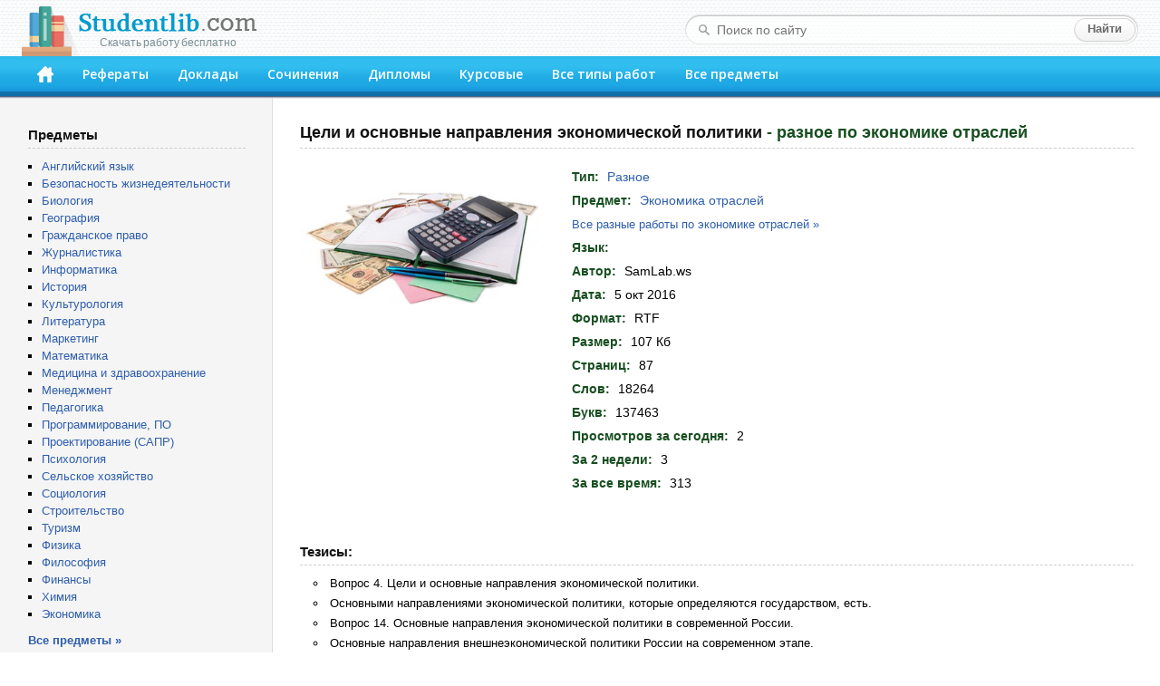

--- FILE ---
content_type: text/html; charset=windows-1251
request_url: https://studentlib.com/raznoe-286305-celi_i_osnovnye_napravleniya_ekonomicheskoy_politiki.html
body_size: 26660
content:
<!DOCTYPE html PUBLIC "-//W3C//DTD XHTML 1.0 Strict//EN" "http://www.w3.org/TR/xhtml1/DTD/xhtml1-strict.dtd">
<html xmlns="http://www.w3.org/1999/xhtml">
<head>
<title>Разное на тему "Цели и основные направления экономической политики" скачать бесплатно</title>
<meta http-equiv="content-type" content="text/html; charset=windows-1251" />
<meta name="description" content="Разное по экономике отраслей на тему: Цели и основные направления экономической политики" />
<link href="/css/default.css" rel="stylesheet" type="text/css" />
<link href="/css/button.css" rel="stylesheet" type="text/css" />
<link href='//fonts.googleapis.com/css?family=Open+Sans:600&subset=latin,cyrillic' rel='stylesheet' type='text/css' />
<link rel="icon" href="/favicon.png" />

<script async src="https://yandex.ru/ads/system/header-bidding.js"></script>
<script>
const dcJs = document.createElement('script'); 
dcJs.src = "https://ads.digitalcaramel.com/js/studentlib.com.js?ts="+new Date().getTime();
dcJs.async = true;
document.head.appendChild(dcJs);
</script>
<script>window.yaContextCb = window.yaContextCb || [] </script> 
<script async src="https://yandex.ru/ads/system/context.js"></script>

<link href="/css/jquery.rating.css" rel="stylesheet"></head>
<body>

<!--LiveInternet counter--><script type="text/javascript"><!--
new Image().src = "//counter.yadro.ru/hit?r"+
escape(document.referrer)+((typeof(screen)=="undefined")?"":
";s"+screen.width+"*"+screen.height+"*"+(screen.colorDepth?
screen.colorDepth:screen.pixelDepth))+";u"+escape(document.URL)+
";"+Math.random();//--></script><!--/LiveInternet-->

	<div id="header">
		<div class="logo">
			<a href="/"><img src="/img/logo.png"><div class="logo_sm">Скачать работу бесплатно</div></a>
		</div>
		<form class="search-form" action="/search">
			<fieldset>
				<input type="text" name="q" placeholder="Поиск по сайту" value=""/>
				<input type="submit" value="Найти" />
			</fieldset>
		</form>
		<div class="header-block">
			<ul id="menu">
			<li><a href="/" accesskey="1" title="Главная"><img src="/img/home.png" width="18" height="18"></a></li>
<li><a href="https://studentlib.com/vse_referaty.html" accesskey="2">Рефераты</a></li>
<li><a href="https://studentlib.com/vse_doklady.html" accesskey="3">Доклады</a></li>
<li><a href="https://studentlib.com/vse_sochineniya.html" accesskey="4">Сочинения</a></li>
<li><a href="https://studentlib.com/vse_diplomy.html" accesskey="5">Дипломы</a></li>
<li><a href="https://studentlib.com/vse_kursovye_raboty_teoriya.html" accesskey="6">Курсовые</a></li>
<li><a href="https://studentlib.com/tipy_rabot.html" accesskey="7">Все типы работ</a></li>
<li><a href="https://studentlib.com/predmety.html" accesskey="8">Все предметы</a></li>
			</ul>
		</div>
	</div>

	<div class="colmask content">
		<div class="colright">
			<div class="col1wrap">
				<div id="pageContent"><h1>
    Цели и основные направления экономической политики<span> - разное по экономике отраслей</span></h1>

<div class="workPage">
    <table class="workInfo">
        <tr>
            <td class="cover">
                <img src="/img/predmet/ekonomika_otrasley/1.jpg">
            </td>
            <td class="info">
                <ul>
                    <li><span>Тип:</span> <strong><a href="https://studentlib.com/vse_raznie_raboty.html">Разное</a></strong></li>
                    <li><span>Предмет:</span> <strong><a href="https://studentlib.com/predmet/ekonomika_otrasley.html" title="Все работы по экономике отраслей">Экономика отраслей</a></strong></li>
                    <li class="font13">
                        <a href="https://studentlib.com/raznie_raboty-po-ekonomike_otrasley.html">Все разные работы по экономике отраслей »</a>                    </li>
                    <li><span>Язык:</span> <strong></strong></li>

                                            <li><span>Автор:</span> <strong>SamLab.ws</strong></li>
                    
                    
                    <li><span>Дата:</span> <strong>5 окт 2016</strong></li>
                    <li><span>Формат:</span> <strong>RTF</strong></li>
                    <li><span>Размер:</span> <strong>107 Кб</strong></li>

                                            <li><span>Страниц:</span> <strong>87</strong></li>
                    
                                            <li><span>Слов:</span> <strong>18264</strong></li>
                    
                                            <li><span>Букв:</span> <strong>137463</strong></li>
                    
                    <li><span>Просмотров за сегодня:</span> <strong>2</strong></li>
                    <li><span>За 2 недели:</span> <strong>3</strong></li>
                    <li><span>За все время:</span> <strong>313</strong></li>

                </ul>
            </td>
        </tr>
    </table>

<p>&nbsp;</p><nobr>
<div id="adfox_166314253620393570"></div>
<script>
    window.yaContextCb.push(()=>{
        Ya.adfoxCode.createAdaptive({
            ownerId: 260971,
            containerId: 'adfox_166314253620393570',
            params: {
                p1: 'cvter',
                p2: 'gxms'
            }
        }, ['desktop'], {
            tabletWidth: 830,
            phoneWidth: 480,
            isAutoReloads: false
        })
    })
</script>
<script>
setInterval(function(){            
window.Ya.adfoxCode.reload('adfox_166314253620393570', {onlyIfWasVisible: true})
}, 30000);
</script>

<div id="adfox_166314253780714745"></div>
<script>
    window.yaContextCb.push(()=>{
        Ya.adfoxCode.createAdaptive({
            ownerId: 260971,
            containerId: 'adfox_166314253780714745',
            params: {
                p1: 'cvtem',
                p2: 'hbev'
            }
        }, ['tablet', 'phone'], {
            tabletWidth: 830,
            phoneWidth: 480,
            isAutoReloads: false
        })
    })
</script>
<script>
setInterval(function(){            
window.Ya.adfoxCode.reload('adfox_166314253780714745', {onlyIfWasVisible: true})
}, 30000);
</script></nobr>

            <h2>Тезисы:</h2>
        <ul class="niceUl theses"><li>Вопрос 4. Цели и основные направления экономической политики.</li><li>Основными направлениями экономической политики, которые определяются государством, есть.</li><li>Вопрос 14. Основные направления экономической политики в современной России.</li><li>Основные направления внешнеэкономической политики России на современном этапе.</li><li>К основным направлениям внешнеэкономической политики России относятся.</li><li>Сущность и основные направления социальной политики.</li><li>Проблемы и направления социальной политики в России в ходе экономических реформ.</li><li>Экономическая политика является решающим средством поддержания политического курса страны.</li><li>Это основной субъект кредитно-денежной политики.</li><li>Основными инструментами фискальной политики являются налоговые и бюджетные регуляторы.</li>        </ul>
        <hr class="line">
    
    <div class="buttons"><a class="btn btn-big" href="https://studentlib.com/chitat/raznoe-286305-celi_i_osnovnye_napravleniya_ekonomicheskoy_politiki.html" title="Ознакомиться с работой онлайн">Читать онлайн</a><a class="btn btn-big" href="https://studentlib.com/skachat/raznoe-286305-celi_i_osnovnye_napravleniya_ekonomicheskoy_politiki.zip">Скачать работу</a>    </div>

    <div class="workRating"><div id="w0" class="ratingDiv"><input type="hidden" name="workId" value="286305"><input type="hidden" name="rating" value="0"><input type="hidden" name="votes" value="0"></div>    </div>

<p>&nbsp;</p>

<div id="adfox_166314253398945209"></div>
<script>
    window.yaContextCb.push(()=>{
        Ya.adfoxCode.createAdaptive({
            ownerId: 260971,
            containerId: 'adfox_166314253398945209',
            params: {
                p1: 'cvteq',
                p2: 'haba'
            }
        }, ['desktop'], {
            tabletWidth: 830,
            phoneWidth: 480,
            isAutoReloads: false
        })
    })
</script>
<script>
setInterval(function(){            
window.Ya.adfoxCode.reload('adfox_166314253398945209', {onlyIfWasVisible: true})
}, 30000);
</script>

<div id="adfox_166314254073422364"></div>
<script>
    window.yaContextCb.push(()=>{
        Ya.adfoxCode.createAdaptive({
            ownerId: 260971,
            containerId: 'adfox_166314254073422364',
            params: {
                p1: 'cvtep',
                p2: 'hbev'
            }
        }, ['tablet', 'phone'], {
            tabletWidth: 830,
            phoneWidth: 480,
            isAutoReloads: false
        })
    })
</script>
<script>
setInterval(function(){            
window.Ya.adfoxCode.reload('adfox_166314254073422364', {onlyIfWasVisible: true})
}, 30000);
</script><p>&nbsp;</p>

            <h2>Похожие работы:</h2>
        <div class="workList">



    <ul class="works">
        <li>
            <a class="workTitle" href="https://studentlib.com/kursovaya_rabota_teoriya-142323-osnovnye_napravleniya_ekonomicheskoy_politiki_rossii_v_celyah_stabilizaciya_ekonomiki.html">Основные направления экономической политики России в целях стабилизация экономики</a>
            <p><a href="https://studentlib.com/kursovye_raboty_teoriya-po-ekonomicheskoy_teorii.html">Курсовая работа (Теория) по экономической теории</a></p>
            <p>162 Кб / 22 стр / 3357 слов / 27133 букв / 2 июл 2015</p>
            <div class="rating">
                <div><div id="w1" class="ratingDiv"><input type="hidden" name="workId"><input type="hidden" name="rating" value="0"><input type="hidden" name="votes" value="0"></div></div>
            </div>
        </li>
        <li>
            <a class="workTitle" href="https://studentlib.com/referat-47769-gosudarstvennaya_politika_cenoobrazovaniya_v_respublike_belarus_na_sovremennom_etape_ee_celi_i_osnovnye_napravleniya.html">Государственная политика ценообразования в Республике Беларусь на современном этапе, ее цели и основные направления</a>
            <p><a href="https://studentlib.com/referaty-po-prochim_predmetam.html">Реферат по прочим предметам</a></p>
            <p>9 Кб / 5 стр / 1460 слов / 11038 букв / 11 апр 2024</p>
            <div class="rating">
                <div><div id="w2" class="ratingDiv"><input type="hidden" name="workId"><input type="hidden" name="rating" value="0"><input type="hidden" name="votes" value="0"></div></div>
            </div>
        </li>
        <li>
            <a class="workTitle" href="https://studentlib.com/referat-29799-byudzhet_i_osnovnye_napravleniya_byudzhetnoy_politiki.html">Бюджет и основные направления бюджетной политики</a>
            <p><a href="https://studentlib.com/referaty-po-ekonomicheskoy_teorii.html">Реферат по экономической теории</a></p>
            <p>39 Кб / 16 стр / 4811 слов / 36029 букв / 4 мар 2019</p>
            <div class="rating">
                <div><div id="w3" class="ratingDiv"><input type="hidden" name="workId"><input type="hidden" name="rating" value="0"><input type="hidden" name="votes" value="0"></div></div>
            </div>
        </li>
        <li>
            <a class="workTitle" href="https://studentlib.com/diplom-142056-osnovnye_napravleniya_antimonopolnoy_politiki_v_rossiyskoy_federacii.html">Основные направления антимонопольной политики в Российской Федерации</a>
            <p><a href="https://studentlib.com/diplomy-po-ekonomicheskoy_teorii.html">Диплом по экономической теории</a></p>
            <p>34 Кб / 42 стр / 7867 слов / 55224 букв / 28 апр 2019</p>
            <div class="rating">
                <div><div id="w4" class="ratingDiv"><input type="hidden" name="workId"><input type="hidden" name="rating" value="0"><input type="hidden" name="votes" value="0"></div></div>
            </div>
        </li>
        <li>
            <a class="workTitle" href="https://studentlib.com/kursovaya_rabota_teoriya-142057-osnovnye_napravleniya_antimonopolnoy_politiki_v_sovremennyh_usloviyah.html">Основные направления антимонопольной политики в современных условиях</a>
            <p><a href="https://studentlib.com/kursovye_raboty_teoriya-po-ekonomicheskoy_teorii.html">Курсовая работа (Теория) по экономической теории</a></p>
            <p>39 Кб / 52 стр / 9334 слов / 70857 букв / 23 окт 2015</p>
            <div class="rating">
                <div><div id="w5" class="ratingDiv"><input type="hidden" name="workId"><input type="hidden" name="rating" value="0"><input type="hidden" name="votes" value="0"></div></div>
            </div>
        </li>
        <li>
            <a class="workTitle" href="https://studentlib.com/kontrolnaya_rabota-142097-osnovnye_napravleniya_gosudarstvennoy_politiki_rf_v_oblasti_zanyatosti.html">Основные направления государственной политики РФ в области занятости</a>
            <p><a href="https://studentlib.com/kontrolnye_raboty-po-ekonomicheskoy_teorii.html">Контрольная работа по экономической теории</a></p>
            <p>16 Кб / 21 стр / 3740 слов / 26118 букв / 22 дек 2024</p>
            <div class="rating">
                <div><div id="w6" class="ratingDiv"><input type="hidden" name="workId"><input type="hidden" name="rating" value="0"><input type="hidden" name="votes" value="0"></div></div>
            </div>
        </li>
        <li>
            <a class="workTitle" href="https://studentlib.com/doklad-142102-osnovnye_napravleniya_denezhno_kreditnoy_politiki_v_2005_g.html">Основные направления денежно-кредитной политики в 2005 г.</a>
            <p><a href="https://studentlib.com/doklady-po-ekonomicheskoy_teorii.html">Доклад по экономической теории</a></p>
            <p>9 Кб / 2 стр / 712 слов / 4766 букв / 28 окт 2004</p>
            <div class="rating">
                <div><div id="w7" class="ratingDiv"><input type="hidden" name="workId"><input type="hidden" name="rating" value="0"><input type="hidden" name="votes" value="0"></div></div>
            </div>
        </li>
        <li>
            <a class="workTitle" href="https://studentlib.com/kursovaya_rabota_teoriya-142149-osnovnye_napravleniya_innovacionnoy_politiki_v_rossii_i_mehanizmy_ih_realizacii.html">Основные направления инновационной политики в России и механизмы их реализации</a>
            <p><a href="https://studentlib.com/kursovye_raboty_teoriya-po-ekonomicheskoy_teorii.html">Курсовая работа (Теория) по экономической теории</a></p>
            <p>566 Кб / 71 стр / 10908 слов / 82492 букв / 18 ноя 2014</p>
            <div class="rating">
                <div><div id="w8" class="ratingDiv"><input type="hidden" name="workId"><input type="hidden" name="rating" value="0"><input type="hidden" name="votes" value="0"></div></div>
            </div>
        </li>
        <li>
            <a class="workTitle" href="https://studentlib.com/kursovaya_rabota_teoriya-142282-osnovnye_napravleniya_socialnoy_politiki_v_rossii_v_usloviyah_rynochnoy_ekonomiki.html">Основные направления социальной политики в России в условиях рыночной экономики</a>
            <p><a href="https://studentlib.com/kursovye_raboty_teoriya-po-ekonomicheskoy_teorii.html">Курсовая работа (Теория) по экономической теории</a></p>
            <p>57 Кб / 43 стр / 7716 слов / 54969 букв / 19 апр 2015</p>
            <div class="rating">
                <div><div id="w9" class="ratingDiv"><input type="hidden" name="workId"><input type="hidden" name="rating" value="0"><input type="hidden" name="votes" value="0"></div></div>
            </div>
        </li>
        <li>
            <a class="workTitle" href="https://studentlib.com/kursovaya_rabota_teoriya-142283-osnovnye_napravleniya_socialnoy_politiki_gosudarstva.html">Основные направления социальной политики государства</a>
            <p><a href="https://studentlib.com/kursovye_raboty_teoriya-po-ekonomicheskoy_teorii.html">Курсовая работа (Теория) по экономической теории</a></p>
            <p>245 Кб / 32 стр / 5331 слов / 38841 букв / 3 мая 2016</p>
            <div class="rating">
                <div><div id="w10" class="ratingDiv"><input type="hidden" name="workId"><input type="hidden" name="rating" value="0"><input type="hidden" name="votes" value="0"></div></div>
            </div>
        </li>    </ul>

    <div class="bottomButtons"><a class="btn" href="https://studentlib.com/search?like=286305">Еще похожие работы</a>     </div>


</div>
</div>
</div>
			</div>
			<div id="leftCol">
				<p class="blockTitle">Предметы</p>
				<ul class="bot10">
										<li><a href="https://studentlib.com/predmet/angliyskiy_yazyk.html">Английский язык</a></li>
<li><a href="https://studentlib.com/predmet/bezopasnost_zhiznedeyatelnosti.html">Безопасность жизнедеятельности</a></li>
<li><a href="https://studentlib.com/predmet/biologiya.html">Биология</a></li>
<li><a href="https://studentlib.com/predmet/geografiya_ekonomicheskaya_geografiya.html">География</a></li>
<li><a href="https://studentlib.com/predmet/grazhdanskoe_pravo.html">Гражданское право</a></li>
<li><a href="https://studentlib.com/predmet/zhurnalistika.html">Журналистика</a></li>
<li><a href="https://studentlib.com/predmet/informatika_telekommunikacii.html">Информатика</a></li>
<li><a href="https://studentlib.com/predmet/istoriya.html">История</a></li>
<li><a href="https://studentlib.com/predmet/kulturologiya.html">Культурология</a></li>
<li><a href="https://studentlib.com/predmet/literatura.html">Литература</a></li>
<li><a href="https://studentlib.com/predmet/marketing.html">Маркетинг</a></li>
<li><a href="https://studentlib.com/predmet/matematika.html">Математика</a></li>
<li><a href="https://studentlib.com/predmet/medicina_fizkultura_zdravoohranenie.html">Медицина и здравоохранение</a></li>
<li><a href="https://studentlib.com/predmet/menedzhment.html">Менеджмент</a></li>
<li><a href="https://studentlib.com/predmet/pedagogika.html">Педагогика</a></li>
<li><a href="https://studentlib.com/predmet/programmnoe_obespechenie_programmirovanie.html">Программирование, ПО</a></li>
<li><a href="https://studentlib.com/predmet/proektirovanie_sapr.html">Проектирование (САПР)</a></li>
<li><a href="https://studentlib.com/predmet/psihologiya.html">Психология</a></li>
<li><a href="https://studentlib.com/predmet/selskoe_hozyaystvo.html">Сельское хозяйство</a></li>
<li><a href="https://studentlib.com/predmet/sociologiya.html">Социология</a></li>
<li><a href="https://studentlib.com/predmet/stroitelstvo.html">Строительство</a></li>
<li><a href="https://studentlib.com/predmet/turizm.html">Туризм</a></li>
<li><a href="https://studentlib.com/predmet/fizika.html">Физика</a></li>
<li><a href="https://studentlib.com/predmet/filosofiya.html">Философия</a></li>
<li><a href="https://studentlib.com/predmet/finansy_dengi_kredit.html">Финансы</a></li>
<li><a href="https://studentlib.com/predmet/himiya.html">Химия</a></li>
<li><a href="https://studentlib.com/predmet/ekteoriya.html">Экономика</a></li>
				</ul>
				<a href="https://studentlib.com/predmety.html" class="bold">Все предметы »</a>

<p>&nbsp;</p>
				
				<div id="adfox_16631425316894679"></div>
<script>
    window.yaContextCb.push(()=>{
        Ya.adfoxCode.createAdaptive({
            ownerId: 260971,
            containerId: 'adfox_16631425316894679',
            params: {
                p1: 'cvtel',
                p2: 'gxmo'
            }
        }, ['desktop'], {
            tabletWidth: 830,
            phoneWidth: 480,
            isAutoReloads: false
        })
    })
</script>
<script>
setInterval(function(){            
window.Ya.adfoxCode.reload('adfox_16631425316894679', {onlyIfWasVisible: true})
}, 30000);
</script>

<p>&nbsp;</p>

				    <p class="blockTitle">Актуальные разные работы по экономике отраслей</p>
    <ul class="topListUl">            <li><a href="https://studentlib.com/raznoe-188583-proektirovanie_silovogo_kulachkovogo_kontrollera.html">Проектирование силового кулачкового контроллера</a>                <div class="info">
                    <span>207 Кб, 9 стр                    </span>
                    <div class="hits animatedHits" title="Число просмотров за 2 недели">
                        <img src="/img/eye-close-up.png">
                        <span class="counter">16</span>
                    </div>
                </div>
            </li>
                        <li><a href="https://studentlib.com/raznoe-69263-izuchenie_aerodinamicheskih_harakteristik_ventilyatorov_provetrivaniya.html">Изучение аэродинамических характеристик вентиляторов проветривания</a>                <div class="info">
                    <span>70 Кб, 3 стр                    </span>
                    <div class="hits animatedHits" title="Число просмотров за 2 недели">
                        <img src="/img/eye-close-up.png">
                        <span class="counter">15</span>
                    </div>
                </div>
            </li>
                        <li><a href="https://studentlib.com/raznoe-261518-tovarovednaya_harakteristika_i_ekspertiza_kachestva_vodki.html">Товароведная характеристика и экспертиза качества водки</a>                <div class="info">
                    <span>111 Кб, 35 стр                    </span>
                    <div class="hits animatedHits" title="Число просмотров за 2 недели">
                        <img src="/img/eye-close-up.png">
                        <span class="counter">13</span>
                    </div>
                </div>
            </li>
                        <li><a href="https://studentlib.com/raznoe-237460-sostavlenie_plana_raskroya_pilovochnogo_syrya_i_raschet_tehnologicheskih_potokov_lesopilnogo_ceha.html">Составление плана раскроя пиловочного сырья и расчет технологических потоков лесопильного цеха</a>                <div class="info">
                    <span>101 Кб, 29 стр                    </span>
                    <div class="hits animatedHits" title="Число просмотров за 2 недели">
                        <img src="/img/eye-close-up.png">
                        <span class="counter">13</span>
                    </div>
                </div>
            </li>
                        <li><a href="https://studentlib.com/raznoe-287636-chay_kofe_pripravy_i_pryanosti_osobennosti_priemki_i_ekspertiza_kachestva_chaya.html">Чай. Кофе. Приправы и пряности. Особенности приемки и экспертиза качества чая</a>                <div class="info">
                    <span>68 Кб, 32 стр                    </span>
                    <div class="hits animatedHits" title="Число просмотров за 2 недели">
                        <img src="/img/eye-close-up.png">
                        <span class="counter">12</span>
                    </div>
                </div>
            </li>
                        <li><a href="https://studentlib.com/raznoe-206053-razrabotka_tehnologicheskogo_processa_izgotovleniya_vala.html">Разработка технологического процесса изготовления вала</a>                <div class="info">
                    <span>31 Кб, 16 стр                    </span>
                    <div class="hits animatedHits" title="Число просмотров за 2 недели">
                        <img src="/img/eye-close-up.png">
                        <span class="counter">12</span>
                    </div>
                </div>
            </li>
                        <li><a href="https://studentlib.com/raznoe-82007-istoriya_razvitiya_stroitelstva_avtomobilnyh_dorog_nachinaya_s_18_v.html">История развития строительства автомобильных дорог, начиная с 18 в.</a>                <div class="info">
                    <span>41 Кб, 31 стр                    </span>
                    <div class="hits animatedHits" title="Число просмотров за 2 недели">
                        <img src="/img/eye-close-up.png">
                        <span class="counter">12</span>
                    </div>
                </div>
            </li>
                        <li><a href="https://studentlib.com/raznoe-295721-elektrooborudovanie_stanka_16d25.html">Электрооборудование станка 16Д25</a>                <div class="info">
                    <span>70 Кб, 22 стр                    </span>
                    <div class="hits animatedHits" title="Число просмотров за 2 недели">
                        <img src="/img/eye-close-up.png">
                        <span class="counter">11</span>
                    </div>
                </div>
            </li>
                        <li><a href="https://studentlib.com/raznoe-211422-raschet_kran_balki.html">Расчёт кран-балки</a>                <div class="info">
                    <span>94 Кб, 12 стр                    </span>
                    <div class="hits animatedHits" title="Число просмотров за 2 недели">
                        <img src="/img/eye-close-up.png">
                        <span class="counter">11</span>
                    </div>
                </div>
            </li>
                        <li><a href="https://studentlib.com/raznoe-151898-otvety_na_bilety_po_kursu_operator_tehnologicheskih_ustanovok.html">Ответы на билеты по курсу "Оператор Технологических Установок"</a>                <div class="info">
                    <span>78 Кб, 19 стр                    </span>
                    <div class="hits animatedHits" title="Число просмотров за 2 недели">
                        <img src="/img/eye-close-up.png">
                        <span class="counter">11</span>
                    </div>
                </div>
            </li>
                    <li class="showMore"><a href="https://studentlib.com/raznie_raboty-po-ekonomike_otrasley/po-populyarnosti-r.html">Показать еще »</a></li>
    </ul>
    			</div>
		</div>
	</div>
	<br style="clear:both">

	<div id="footer">
		<p>Электронная библиотека студента StudentLib.com &copy; 2016-2026</p>
					<p class="pageDesc">На этой странице Вы можете <i>скачать бесплатно работу по экономике отраслей</i> на тему «<i>Цели и основные направления экономической политики</i>»</p>
				<p>
			<a href="https://studentlib.com/faq.html#contact">Авторам и правообладателям</a> |
			<a href="https://studentlib.com/faq.html">Ответы на вопросы (FAQ)</a>
		</p>
	</div>
	
	<div id="adfox_168120862188671033"></div>
<script>
    window.yaContextCb.push(()=>{
        Ya.adfoxCode.create({
            ownerId: 260971,
            containerId: 'adfox_168120862188671033',
            params: {
                p1: 'cxwzy',
                p2: 'hgzv'
            }
        })
    })
</script>

<script src="/assets/6b830456/jquery.min.js"></script>
<script src="/js/jquery.rating.js"></script>
<script src="/js/common.js"></script></body>
</html>


--- FILE ---
content_type: text/css
request_url: https://studentlib.com/css/jquery.rating.css
body_size: 761
content:
.vote-block {
    float: left;
    cursor: pointer;
    position: relative;
}

.vote-stars,
.vote-active {
    position: absolute;
    left: 0;
    top: 0;
}

.vote-result {
    float: left;
    margin-left: 4px;
}

.vote-msg {
    margin-left: 10px;
}

.vote-result .success {
    color: green;
}
.vote-result .error {
    color: red;
}

/* micro clearfix */
.vote-wrap:before,
.vote-wrap:after {
    content: "";
    display: table;
}
.vote-wrap:after {
    clear: both;
}
.vote-wrap {
    zoom: 1;
}

/* styles depending on the star image height */
.vote-wrap-24 .vote-result {
    padding-top: 5px;
}
.vote-wrap-32 .vote-result {
    padding-top: 9px;
}
.vote-wrap-16 .vote-block {
    margin-top: 0.1em;
}